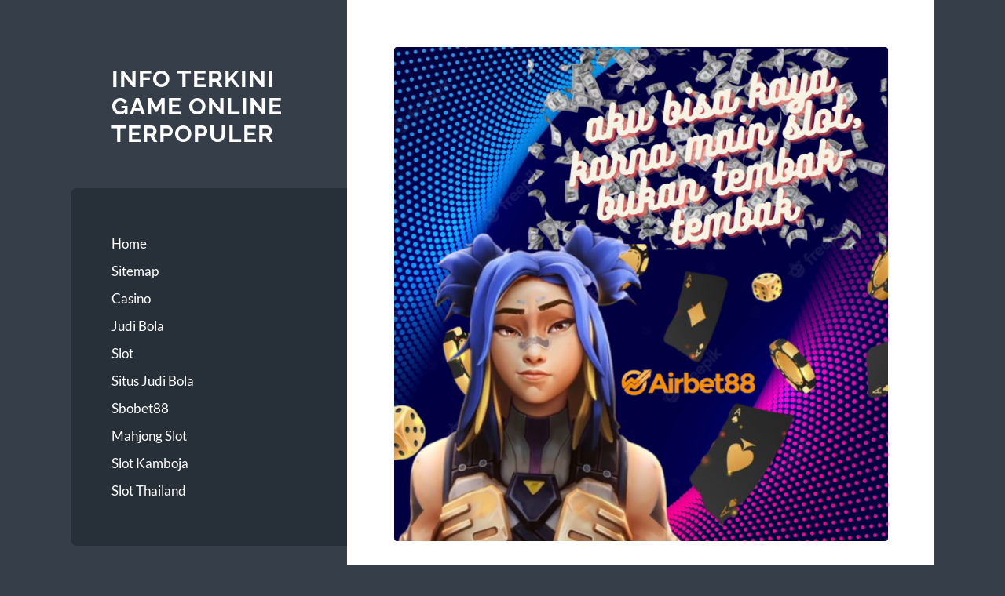

--- FILE ---
content_type: text/html; charset=UTF-8
request_url: https://www.lp-tohthailand.com/situs-slot-bet-murah-dan-gacor-western-gold-2-provider-pg-soft-terpercaya/
body_size: 12356
content:
<!DOCTYPE html>

<html lang="en-US">

	<head>

		<meta charset="UTF-8">
		<meta name="viewport" content="width=device-width, initial-scale=1.0" >

		<link rel="profile" href="https://gmpg.org/xfn/11">

		<title>Situs Slot Bet Murah dan Gacor Western Gold 2 Provider Pg Soft Terpercaya &#8211; Info Terkini Game Online Terpopuler</title>
<meta name='robots' content='max-image-preview:large' />
<link rel="alternate" type="application/rss+xml" title="Info Terkini Game Online Terpopuler &raquo; Feed" href="https://www.lp-tohthailand.com/feed/" />
<link rel="alternate" type="application/rss+xml" title="Info Terkini Game Online Terpopuler &raquo; Comments Feed" href="https://www.lp-tohthailand.com/comments/feed/" />
<link rel="alternate" type="application/rss+xml" title="Info Terkini Game Online Terpopuler &raquo; Situs Slot Bet Murah dan Gacor Western Gold 2 Provider Pg Soft Terpercaya Comments Feed" href="https://www.lp-tohthailand.com/situs-slot-bet-murah-dan-gacor-western-gold-2-provider-pg-soft-terpercaya/feed/" />
<link rel="alternate" title="oEmbed (JSON)" type="application/json+oembed" href="https://www.lp-tohthailand.com/wp-json/oembed/1.0/embed?url=https%3A%2F%2Fwww.lp-tohthailand.com%2Fsitus-slot-bet-murah-dan-gacor-western-gold-2-provider-pg-soft-terpercaya%2F" />
<link rel="alternate" title="oEmbed (XML)" type="text/xml+oembed" href="https://www.lp-tohthailand.com/wp-json/oembed/1.0/embed?url=https%3A%2F%2Fwww.lp-tohthailand.com%2Fsitus-slot-bet-murah-dan-gacor-western-gold-2-provider-pg-soft-terpercaya%2F&#038;format=xml" />
<style id='wp-img-auto-sizes-contain-inline-css' type='text/css'>
img:is([sizes=auto i],[sizes^="auto," i]){contain-intrinsic-size:3000px 1500px}
/*# sourceURL=wp-img-auto-sizes-contain-inline-css */
</style>
<style id='wp-emoji-styles-inline-css' type='text/css'>

	img.wp-smiley, img.emoji {
		display: inline !important;
		border: none !important;
		box-shadow: none !important;
		height: 1em !important;
		width: 1em !important;
		margin: 0 0.07em !important;
		vertical-align: -0.1em !important;
		background: none !important;
		padding: 0 !important;
	}
/*# sourceURL=wp-emoji-styles-inline-css */
</style>
<style id='wp-block-library-inline-css' type='text/css'>
:root{--wp-block-synced-color:#7a00df;--wp-block-synced-color--rgb:122,0,223;--wp-bound-block-color:var(--wp-block-synced-color);--wp-editor-canvas-background:#ddd;--wp-admin-theme-color:#007cba;--wp-admin-theme-color--rgb:0,124,186;--wp-admin-theme-color-darker-10:#006ba1;--wp-admin-theme-color-darker-10--rgb:0,107,160.5;--wp-admin-theme-color-darker-20:#005a87;--wp-admin-theme-color-darker-20--rgb:0,90,135;--wp-admin-border-width-focus:2px}@media (min-resolution:192dpi){:root{--wp-admin-border-width-focus:1.5px}}.wp-element-button{cursor:pointer}:root .has-very-light-gray-background-color{background-color:#eee}:root .has-very-dark-gray-background-color{background-color:#313131}:root .has-very-light-gray-color{color:#eee}:root .has-very-dark-gray-color{color:#313131}:root .has-vivid-green-cyan-to-vivid-cyan-blue-gradient-background{background:linear-gradient(135deg,#00d084,#0693e3)}:root .has-purple-crush-gradient-background{background:linear-gradient(135deg,#34e2e4,#4721fb 50%,#ab1dfe)}:root .has-hazy-dawn-gradient-background{background:linear-gradient(135deg,#faaca8,#dad0ec)}:root .has-subdued-olive-gradient-background{background:linear-gradient(135deg,#fafae1,#67a671)}:root .has-atomic-cream-gradient-background{background:linear-gradient(135deg,#fdd79a,#004a59)}:root .has-nightshade-gradient-background{background:linear-gradient(135deg,#330968,#31cdcf)}:root .has-midnight-gradient-background{background:linear-gradient(135deg,#020381,#2874fc)}:root{--wp--preset--font-size--normal:16px;--wp--preset--font-size--huge:42px}.has-regular-font-size{font-size:1em}.has-larger-font-size{font-size:2.625em}.has-normal-font-size{font-size:var(--wp--preset--font-size--normal)}.has-huge-font-size{font-size:var(--wp--preset--font-size--huge)}.has-text-align-center{text-align:center}.has-text-align-left{text-align:left}.has-text-align-right{text-align:right}.has-fit-text{white-space:nowrap!important}#end-resizable-editor-section{display:none}.aligncenter{clear:both}.items-justified-left{justify-content:flex-start}.items-justified-center{justify-content:center}.items-justified-right{justify-content:flex-end}.items-justified-space-between{justify-content:space-between}.screen-reader-text{border:0;clip-path:inset(50%);height:1px;margin:-1px;overflow:hidden;padding:0;position:absolute;width:1px;word-wrap:normal!important}.screen-reader-text:focus{background-color:#ddd;clip-path:none;color:#444;display:block;font-size:1em;height:auto;left:5px;line-height:normal;padding:15px 23px 14px;text-decoration:none;top:5px;width:auto;z-index:100000}html :where(.has-border-color){border-style:solid}html :where([style*=border-top-color]){border-top-style:solid}html :where([style*=border-right-color]){border-right-style:solid}html :where([style*=border-bottom-color]){border-bottom-style:solid}html :where([style*=border-left-color]){border-left-style:solid}html :where([style*=border-width]){border-style:solid}html :where([style*=border-top-width]){border-top-style:solid}html :where([style*=border-right-width]){border-right-style:solid}html :where([style*=border-bottom-width]){border-bottom-style:solid}html :where([style*=border-left-width]){border-left-style:solid}html :where(img[class*=wp-image-]){height:auto;max-width:100%}:where(figure){margin:0 0 1em}html :where(.is-position-sticky){--wp-admin--admin-bar--position-offset:var(--wp-admin--admin-bar--height,0px)}@media screen and (max-width:600px){html :where(.is-position-sticky){--wp-admin--admin-bar--position-offset:0px}}

/*# sourceURL=wp-block-library-inline-css */
</style><style id='wp-block-archives-inline-css' type='text/css'>
.wp-block-archives{box-sizing:border-box}.wp-block-archives-dropdown label{display:block}
/*# sourceURL=https://www.lp-tohthailand.com/wp-includes/blocks/archives/style.min.css */
</style>
<style id='wp-block-categories-inline-css' type='text/css'>
.wp-block-categories{box-sizing:border-box}.wp-block-categories.alignleft{margin-right:2em}.wp-block-categories.alignright{margin-left:2em}.wp-block-categories.wp-block-categories-dropdown.aligncenter{text-align:center}.wp-block-categories .wp-block-categories__label{display:block;width:100%}
/*# sourceURL=https://www.lp-tohthailand.com/wp-includes/blocks/categories/style.min.css */
</style>
<style id='wp-block-heading-inline-css' type='text/css'>
h1:where(.wp-block-heading).has-background,h2:where(.wp-block-heading).has-background,h3:where(.wp-block-heading).has-background,h4:where(.wp-block-heading).has-background,h5:where(.wp-block-heading).has-background,h6:where(.wp-block-heading).has-background{padding:1.25em 2.375em}h1.has-text-align-left[style*=writing-mode]:where([style*=vertical-lr]),h1.has-text-align-right[style*=writing-mode]:where([style*=vertical-rl]),h2.has-text-align-left[style*=writing-mode]:where([style*=vertical-lr]),h2.has-text-align-right[style*=writing-mode]:where([style*=vertical-rl]),h3.has-text-align-left[style*=writing-mode]:where([style*=vertical-lr]),h3.has-text-align-right[style*=writing-mode]:where([style*=vertical-rl]),h4.has-text-align-left[style*=writing-mode]:where([style*=vertical-lr]),h4.has-text-align-right[style*=writing-mode]:where([style*=vertical-rl]),h5.has-text-align-left[style*=writing-mode]:where([style*=vertical-lr]),h5.has-text-align-right[style*=writing-mode]:where([style*=vertical-rl]),h6.has-text-align-left[style*=writing-mode]:where([style*=vertical-lr]),h6.has-text-align-right[style*=writing-mode]:where([style*=vertical-rl]){rotate:180deg}
/*# sourceURL=https://www.lp-tohthailand.com/wp-includes/blocks/heading/style.min.css */
</style>
<style id='wp-block-latest-comments-inline-css' type='text/css'>
ol.wp-block-latest-comments{box-sizing:border-box;margin-left:0}:where(.wp-block-latest-comments:not([style*=line-height] .wp-block-latest-comments__comment)){line-height:1.1}:where(.wp-block-latest-comments:not([style*=line-height] .wp-block-latest-comments__comment-excerpt p)){line-height:1.8}.has-dates :where(.wp-block-latest-comments:not([style*=line-height])),.has-excerpts :where(.wp-block-latest-comments:not([style*=line-height])){line-height:1.5}.wp-block-latest-comments .wp-block-latest-comments{padding-left:0}.wp-block-latest-comments__comment{list-style:none;margin-bottom:1em}.has-avatars .wp-block-latest-comments__comment{list-style:none;min-height:2.25em}.has-avatars .wp-block-latest-comments__comment .wp-block-latest-comments__comment-excerpt,.has-avatars .wp-block-latest-comments__comment .wp-block-latest-comments__comment-meta{margin-left:3.25em}.wp-block-latest-comments__comment-excerpt p{font-size:.875em;margin:.36em 0 1.4em}.wp-block-latest-comments__comment-date{display:block;font-size:.75em}.wp-block-latest-comments .avatar,.wp-block-latest-comments__comment-avatar{border-radius:1.5em;display:block;float:left;height:2.5em;margin-right:.75em;width:2.5em}.wp-block-latest-comments[class*=-font-size] a,.wp-block-latest-comments[style*=font-size] a{font-size:inherit}
/*# sourceURL=https://www.lp-tohthailand.com/wp-includes/blocks/latest-comments/style.min.css */
</style>
<style id='wp-block-latest-posts-inline-css' type='text/css'>
.wp-block-latest-posts{box-sizing:border-box}.wp-block-latest-posts.alignleft{margin-right:2em}.wp-block-latest-posts.alignright{margin-left:2em}.wp-block-latest-posts.wp-block-latest-posts__list{list-style:none}.wp-block-latest-posts.wp-block-latest-posts__list li{clear:both;overflow-wrap:break-word}.wp-block-latest-posts.is-grid{display:flex;flex-wrap:wrap}.wp-block-latest-posts.is-grid li{margin:0 1.25em 1.25em 0;width:100%}@media (min-width:600px){.wp-block-latest-posts.columns-2 li{width:calc(50% - .625em)}.wp-block-latest-posts.columns-2 li:nth-child(2n){margin-right:0}.wp-block-latest-posts.columns-3 li{width:calc(33.33333% - .83333em)}.wp-block-latest-posts.columns-3 li:nth-child(3n){margin-right:0}.wp-block-latest-posts.columns-4 li{width:calc(25% - .9375em)}.wp-block-latest-posts.columns-4 li:nth-child(4n){margin-right:0}.wp-block-latest-posts.columns-5 li{width:calc(20% - 1em)}.wp-block-latest-posts.columns-5 li:nth-child(5n){margin-right:0}.wp-block-latest-posts.columns-6 li{width:calc(16.66667% - 1.04167em)}.wp-block-latest-posts.columns-6 li:nth-child(6n){margin-right:0}}:root :where(.wp-block-latest-posts.is-grid){padding:0}:root :where(.wp-block-latest-posts.wp-block-latest-posts__list){padding-left:0}.wp-block-latest-posts__post-author,.wp-block-latest-posts__post-date{display:block;font-size:.8125em}.wp-block-latest-posts__post-excerpt,.wp-block-latest-posts__post-full-content{margin-bottom:1em;margin-top:.5em}.wp-block-latest-posts__featured-image a{display:inline-block}.wp-block-latest-posts__featured-image img{height:auto;max-width:100%;width:auto}.wp-block-latest-posts__featured-image.alignleft{float:left;margin-right:1em}.wp-block-latest-posts__featured-image.alignright{float:right;margin-left:1em}.wp-block-latest-posts__featured-image.aligncenter{margin-bottom:1em;text-align:center}
/*# sourceURL=https://www.lp-tohthailand.com/wp-includes/blocks/latest-posts/style.min.css */
</style>
<style id='wp-block-search-inline-css' type='text/css'>
.wp-block-search__button{margin-left:10px;word-break:normal}.wp-block-search__button.has-icon{line-height:0}.wp-block-search__button svg{height:1.25em;min-height:24px;min-width:24px;width:1.25em;fill:currentColor;vertical-align:text-bottom}:where(.wp-block-search__button){border:1px solid #ccc;padding:6px 10px}.wp-block-search__inside-wrapper{display:flex;flex:auto;flex-wrap:nowrap;max-width:100%}.wp-block-search__label{width:100%}.wp-block-search.wp-block-search__button-only .wp-block-search__button{box-sizing:border-box;display:flex;flex-shrink:0;justify-content:center;margin-left:0;max-width:100%}.wp-block-search.wp-block-search__button-only .wp-block-search__inside-wrapper{min-width:0!important;transition-property:width}.wp-block-search.wp-block-search__button-only .wp-block-search__input{flex-basis:100%;transition-duration:.3s}.wp-block-search.wp-block-search__button-only.wp-block-search__searchfield-hidden,.wp-block-search.wp-block-search__button-only.wp-block-search__searchfield-hidden .wp-block-search__inside-wrapper{overflow:hidden}.wp-block-search.wp-block-search__button-only.wp-block-search__searchfield-hidden .wp-block-search__input{border-left-width:0!important;border-right-width:0!important;flex-basis:0;flex-grow:0;margin:0;min-width:0!important;padding-left:0!important;padding-right:0!important;width:0!important}:where(.wp-block-search__input){appearance:none;border:1px solid #949494;flex-grow:1;font-family:inherit;font-size:inherit;font-style:inherit;font-weight:inherit;letter-spacing:inherit;line-height:inherit;margin-left:0;margin-right:0;min-width:3rem;padding:8px;text-decoration:unset!important;text-transform:inherit}:where(.wp-block-search__button-inside .wp-block-search__inside-wrapper){background-color:#fff;border:1px solid #949494;box-sizing:border-box;padding:4px}:where(.wp-block-search__button-inside .wp-block-search__inside-wrapper) .wp-block-search__input{border:none;border-radius:0;padding:0 4px}:where(.wp-block-search__button-inside .wp-block-search__inside-wrapper) .wp-block-search__input:focus{outline:none}:where(.wp-block-search__button-inside .wp-block-search__inside-wrapper) :where(.wp-block-search__button){padding:4px 8px}.wp-block-search.aligncenter .wp-block-search__inside-wrapper{margin:auto}.wp-block[data-align=right] .wp-block-search.wp-block-search__button-only .wp-block-search__inside-wrapper{float:right}
/*# sourceURL=https://www.lp-tohthailand.com/wp-includes/blocks/search/style.min.css */
</style>
<style id='wp-block-group-inline-css' type='text/css'>
.wp-block-group{box-sizing:border-box}:where(.wp-block-group.wp-block-group-is-layout-constrained){position:relative}
/*# sourceURL=https://www.lp-tohthailand.com/wp-includes/blocks/group/style.min.css */
</style>
<style id='global-styles-inline-css' type='text/css'>
:root{--wp--preset--aspect-ratio--square: 1;--wp--preset--aspect-ratio--4-3: 4/3;--wp--preset--aspect-ratio--3-4: 3/4;--wp--preset--aspect-ratio--3-2: 3/2;--wp--preset--aspect-ratio--2-3: 2/3;--wp--preset--aspect-ratio--16-9: 16/9;--wp--preset--aspect-ratio--9-16: 9/16;--wp--preset--color--black: #272F38;--wp--preset--color--cyan-bluish-gray: #abb8c3;--wp--preset--color--white: #fff;--wp--preset--color--pale-pink: #f78da7;--wp--preset--color--vivid-red: #cf2e2e;--wp--preset--color--luminous-vivid-orange: #ff6900;--wp--preset--color--luminous-vivid-amber: #fcb900;--wp--preset--color--light-green-cyan: #7bdcb5;--wp--preset--color--vivid-green-cyan: #00d084;--wp--preset--color--pale-cyan-blue: #8ed1fc;--wp--preset--color--vivid-cyan-blue: #0693e3;--wp--preset--color--vivid-purple: #9b51e0;--wp--preset--color--accent: #FF706C;--wp--preset--color--dark-gray: #444;--wp--preset--color--medium-gray: #666;--wp--preset--color--light-gray: #888;--wp--preset--gradient--vivid-cyan-blue-to-vivid-purple: linear-gradient(135deg,rgb(6,147,227) 0%,rgb(155,81,224) 100%);--wp--preset--gradient--light-green-cyan-to-vivid-green-cyan: linear-gradient(135deg,rgb(122,220,180) 0%,rgb(0,208,130) 100%);--wp--preset--gradient--luminous-vivid-amber-to-luminous-vivid-orange: linear-gradient(135deg,rgb(252,185,0) 0%,rgb(255,105,0) 100%);--wp--preset--gradient--luminous-vivid-orange-to-vivid-red: linear-gradient(135deg,rgb(255,105,0) 0%,rgb(207,46,46) 100%);--wp--preset--gradient--very-light-gray-to-cyan-bluish-gray: linear-gradient(135deg,rgb(238,238,238) 0%,rgb(169,184,195) 100%);--wp--preset--gradient--cool-to-warm-spectrum: linear-gradient(135deg,rgb(74,234,220) 0%,rgb(151,120,209) 20%,rgb(207,42,186) 40%,rgb(238,44,130) 60%,rgb(251,105,98) 80%,rgb(254,248,76) 100%);--wp--preset--gradient--blush-light-purple: linear-gradient(135deg,rgb(255,206,236) 0%,rgb(152,150,240) 100%);--wp--preset--gradient--blush-bordeaux: linear-gradient(135deg,rgb(254,205,165) 0%,rgb(254,45,45) 50%,rgb(107,0,62) 100%);--wp--preset--gradient--luminous-dusk: linear-gradient(135deg,rgb(255,203,112) 0%,rgb(199,81,192) 50%,rgb(65,88,208) 100%);--wp--preset--gradient--pale-ocean: linear-gradient(135deg,rgb(255,245,203) 0%,rgb(182,227,212) 50%,rgb(51,167,181) 100%);--wp--preset--gradient--electric-grass: linear-gradient(135deg,rgb(202,248,128) 0%,rgb(113,206,126) 100%);--wp--preset--gradient--midnight: linear-gradient(135deg,rgb(2,3,129) 0%,rgb(40,116,252) 100%);--wp--preset--font-size--small: 16px;--wp--preset--font-size--medium: 20px;--wp--preset--font-size--large: 24px;--wp--preset--font-size--x-large: 42px;--wp--preset--font-size--regular: 18px;--wp--preset--font-size--larger: 32px;--wp--preset--spacing--20: 0.44rem;--wp--preset--spacing--30: 0.67rem;--wp--preset--spacing--40: 1rem;--wp--preset--spacing--50: 1.5rem;--wp--preset--spacing--60: 2.25rem;--wp--preset--spacing--70: 3.38rem;--wp--preset--spacing--80: 5.06rem;--wp--preset--shadow--natural: 6px 6px 9px rgba(0, 0, 0, 0.2);--wp--preset--shadow--deep: 12px 12px 50px rgba(0, 0, 0, 0.4);--wp--preset--shadow--sharp: 6px 6px 0px rgba(0, 0, 0, 0.2);--wp--preset--shadow--outlined: 6px 6px 0px -3px rgb(255, 255, 255), 6px 6px rgb(0, 0, 0);--wp--preset--shadow--crisp: 6px 6px 0px rgb(0, 0, 0);}:where(.is-layout-flex){gap: 0.5em;}:where(.is-layout-grid){gap: 0.5em;}body .is-layout-flex{display: flex;}.is-layout-flex{flex-wrap: wrap;align-items: center;}.is-layout-flex > :is(*, div){margin: 0;}body .is-layout-grid{display: grid;}.is-layout-grid > :is(*, div){margin: 0;}:where(.wp-block-columns.is-layout-flex){gap: 2em;}:where(.wp-block-columns.is-layout-grid){gap: 2em;}:where(.wp-block-post-template.is-layout-flex){gap: 1.25em;}:where(.wp-block-post-template.is-layout-grid){gap: 1.25em;}.has-black-color{color: var(--wp--preset--color--black) !important;}.has-cyan-bluish-gray-color{color: var(--wp--preset--color--cyan-bluish-gray) !important;}.has-white-color{color: var(--wp--preset--color--white) !important;}.has-pale-pink-color{color: var(--wp--preset--color--pale-pink) !important;}.has-vivid-red-color{color: var(--wp--preset--color--vivid-red) !important;}.has-luminous-vivid-orange-color{color: var(--wp--preset--color--luminous-vivid-orange) !important;}.has-luminous-vivid-amber-color{color: var(--wp--preset--color--luminous-vivid-amber) !important;}.has-light-green-cyan-color{color: var(--wp--preset--color--light-green-cyan) !important;}.has-vivid-green-cyan-color{color: var(--wp--preset--color--vivid-green-cyan) !important;}.has-pale-cyan-blue-color{color: var(--wp--preset--color--pale-cyan-blue) !important;}.has-vivid-cyan-blue-color{color: var(--wp--preset--color--vivid-cyan-blue) !important;}.has-vivid-purple-color{color: var(--wp--preset--color--vivid-purple) !important;}.has-black-background-color{background-color: var(--wp--preset--color--black) !important;}.has-cyan-bluish-gray-background-color{background-color: var(--wp--preset--color--cyan-bluish-gray) !important;}.has-white-background-color{background-color: var(--wp--preset--color--white) !important;}.has-pale-pink-background-color{background-color: var(--wp--preset--color--pale-pink) !important;}.has-vivid-red-background-color{background-color: var(--wp--preset--color--vivid-red) !important;}.has-luminous-vivid-orange-background-color{background-color: var(--wp--preset--color--luminous-vivid-orange) !important;}.has-luminous-vivid-amber-background-color{background-color: var(--wp--preset--color--luminous-vivid-amber) !important;}.has-light-green-cyan-background-color{background-color: var(--wp--preset--color--light-green-cyan) !important;}.has-vivid-green-cyan-background-color{background-color: var(--wp--preset--color--vivid-green-cyan) !important;}.has-pale-cyan-blue-background-color{background-color: var(--wp--preset--color--pale-cyan-blue) !important;}.has-vivid-cyan-blue-background-color{background-color: var(--wp--preset--color--vivid-cyan-blue) !important;}.has-vivid-purple-background-color{background-color: var(--wp--preset--color--vivid-purple) !important;}.has-black-border-color{border-color: var(--wp--preset--color--black) !important;}.has-cyan-bluish-gray-border-color{border-color: var(--wp--preset--color--cyan-bluish-gray) !important;}.has-white-border-color{border-color: var(--wp--preset--color--white) !important;}.has-pale-pink-border-color{border-color: var(--wp--preset--color--pale-pink) !important;}.has-vivid-red-border-color{border-color: var(--wp--preset--color--vivid-red) !important;}.has-luminous-vivid-orange-border-color{border-color: var(--wp--preset--color--luminous-vivid-orange) !important;}.has-luminous-vivid-amber-border-color{border-color: var(--wp--preset--color--luminous-vivid-amber) !important;}.has-light-green-cyan-border-color{border-color: var(--wp--preset--color--light-green-cyan) !important;}.has-vivid-green-cyan-border-color{border-color: var(--wp--preset--color--vivid-green-cyan) !important;}.has-pale-cyan-blue-border-color{border-color: var(--wp--preset--color--pale-cyan-blue) !important;}.has-vivid-cyan-blue-border-color{border-color: var(--wp--preset--color--vivid-cyan-blue) !important;}.has-vivid-purple-border-color{border-color: var(--wp--preset--color--vivid-purple) !important;}.has-vivid-cyan-blue-to-vivid-purple-gradient-background{background: var(--wp--preset--gradient--vivid-cyan-blue-to-vivid-purple) !important;}.has-light-green-cyan-to-vivid-green-cyan-gradient-background{background: var(--wp--preset--gradient--light-green-cyan-to-vivid-green-cyan) !important;}.has-luminous-vivid-amber-to-luminous-vivid-orange-gradient-background{background: var(--wp--preset--gradient--luminous-vivid-amber-to-luminous-vivid-orange) !important;}.has-luminous-vivid-orange-to-vivid-red-gradient-background{background: var(--wp--preset--gradient--luminous-vivid-orange-to-vivid-red) !important;}.has-very-light-gray-to-cyan-bluish-gray-gradient-background{background: var(--wp--preset--gradient--very-light-gray-to-cyan-bluish-gray) !important;}.has-cool-to-warm-spectrum-gradient-background{background: var(--wp--preset--gradient--cool-to-warm-spectrum) !important;}.has-blush-light-purple-gradient-background{background: var(--wp--preset--gradient--blush-light-purple) !important;}.has-blush-bordeaux-gradient-background{background: var(--wp--preset--gradient--blush-bordeaux) !important;}.has-luminous-dusk-gradient-background{background: var(--wp--preset--gradient--luminous-dusk) !important;}.has-pale-ocean-gradient-background{background: var(--wp--preset--gradient--pale-ocean) !important;}.has-electric-grass-gradient-background{background: var(--wp--preset--gradient--electric-grass) !important;}.has-midnight-gradient-background{background: var(--wp--preset--gradient--midnight) !important;}.has-small-font-size{font-size: var(--wp--preset--font-size--small) !important;}.has-medium-font-size{font-size: var(--wp--preset--font-size--medium) !important;}.has-large-font-size{font-size: var(--wp--preset--font-size--large) !important;}.has-x-large-font-size{font-size: var(--wp--preset--font-size--x-large) !important;}
/*# sourceURL=global-styles-inline-css */
</style>

<style id='classic-theme-styles-inline-css' type='text/css'>
/*! This file is auto-generated */
.wp-block-button__link{color:#fff;background-color:#32373c;border-radius:9999px;box-shadow:none;text-decoration:none;padding:calc(.667em + 2px) calc(1.333em + 2px);font-size:1.125em}.wp-block-file__button{background:#32373c;color:#fff;text-decoration:none}
/*# sourceURL=/wp-includes/css/classic-themes.min.css */
</style>
<link rel='stylesheet' id='wilson_fonts-css' href='https://www.lp-tohthailand.com/wp-content/themes/wilson/assets/css/fonts.css?ver=6.9' type='text/css' media='all' />
<link rel='stylesheet' id='wilson_style-css' href='https://www.lp-tohthailand.com/wp-content/themes/wilson/style.css?ver=2.1.3' type='text/css' media='all' />
<script type="text/javascript" src="https://www.lp-tohthailand.com/wp-includes/js/jquery/jquery.min.js?ver=3.7.1" id="jquery-core-js"></script>
<script type="text/javascript" src="https://www.lp-tohthailand.com/wp-includes/js/jquery/jquery-migrate.min.js?ver=3.4.1" id="jquery-migrate-js"></script>
<script type="text/javascript" src="https://www.lp-tohthailand.com/wp-content/themes/wilson/assets/js/global.js?ver=2.1.3" id="wilson_global-js"></script>
<link rel="https://api.w.org/" href="https://www.lp-tohthailand.com/wp-json/" /><link rel="alternate" title="JSON" type="application/json" href="https://www.lp-tohthailand.com/wp-json/wp/v2/posts/316" /><link rel="EditURI" type="application/rsd+xml" title="RSD" href="https://www.lp-tohthailand.com/xmlrpc.php?rsd" />
<meta name="generator" content="WordPress 6.9" />
<link rel="canonical" href="https://www.lp-tohthailand.com/situs-slot-bet-murah-dan-gacor-western-gold-2-provider-pg-soft-terpercaya/" />
<link rel='shortlink' href='https://www.lp-tohthailand.com/?p=316' />

	</head>
	
	<body class="wp-singular post-template-default single single-post postid-316 single-format-standard wp-theme-wilson">

		
		<a class="skip-link button" href="#site-content">Skip to the content</a>
	
		<div class="wrapper">
	
			<header class="sidebar" id="site-header">
							
				<div class="blog-header">

									
						<div class="blog-info">
						
															<div class="blog-title">
									<a href="https://www.lp-tohthailand.com" rel="home">Info Terkini Game Online Terpopuler</a>
								</div>
														
													
						</div><!-- .blog-info -->
						
					
				</div><!-- .blog-header -->
				
				<div class="nav-toggle toggle">
				
					<p>
						<span class="show">Show menu</span>
						<span class="hide">Hide menu</span>
					</p>
				
					<div class="bars">
							
						<div class="bar"></div>
						<div class="bar"></div>
						<div class="bar"></div>
						
						<div class="clear"></div>
						
					</div><!-- .bars -->
				
				</div><!-- .nav-toggle -->
				
				<div class="blog-menu">
			
					<ul class="navigation">
					
						<li id="menu-item-7" class="menu-item menu-item-type-custom menu-item-object-custom menu-item-home menu-item-7"><a href="https://www.lp-tohthailand.com/">Home</a></li>
<li id="menu-item-9" class="menu-item menu-item-type-custom menu-item-object-custom menu-item-9"><a href="/sitemap_index.xml">Sitemap</a></li>
<li id="menu-item-10" class="menu-item menu-item-type-taxonomy menu-item-object-category menu-item-10"><a href="https://www.lp-tohthailand.com/category/casino/">Casino</a></li>
<li id="menu-item-11" class="menu-item menu-item-type-taxonomy menu-item-object-category menu-item-11"><a href="https://www.lp-tohthailand.com/category/judi-bola/">Judi Bola</a></li>
<li id="menu-item-12" class="menu-item menu-item-type-taxonomy menu-item-object-category menu-item-12"><a href="https://www.lp-tohthailand.com/category/slot/">Slot</a></li>
<li id="menu-item-445" class="menu-item menu-item-type-custom menu-item-object-custom menu-item-445"><a href="https://aryanakarawacitangerang.com/">Situs Judi Bola</a></li>
<li id="menu-item-446" class="menu-item menu-item-type-custom menu-item-object-custom menu-item-446"><a href="https://themasterstouchmassage.com/">Sbobet88</a></li>
<li id="menu-item-490" class="menu-item menu-item-type-custom menu-item-object-custom menu-item-490"><a href="https://www.sorsiemorsirestaurant.com/">Mahjong Slot</a></li>
<li id="menu-item-491" class="menu-item menu-item-type-custom menu-item-object-custom menu-item-491"><a href="https://www.yangda-restaurant.com/">Slot Kamboja</a></li>
<li id="menu-item-492" class="menu-item menu-item-type-custom menu-item-object-custom menu-item-492"><a href="https://cedarpointresort.net/">Slot Thailand</a></li>
												
					</ul><!-- .navigation -->
				</div><!-- .blog-menu -->
				
				<div class="mobile-menu">
						 
					<ul class="navigation">
					
						<li class="menu-item menu-item-type-custom menu-item-object-custom menu-item-home menu-item-7"><a href="https://www.lp-tohthailand.com/">Home</a></li>
<li class="menu-item menu-item-type-custom menu-item-object-custom menu-item-9"><a href="/sitemap_index.xml">Sitemap</a></li>
<li class="menu-item menu-item-type-taxonomy menu-item-object-category menu-item-10"><a href="https://www.lp-tohthailand.com/category/casino/">Casino</a></li>
<li class="menu-item menu-item-type-taxonomy menu-item-object-category menu-item-11"><a href="https://www.lp-tohthailand.com/category/judi-bola/">Judi Bola</a></li>
<li class="menu-item menu-item-type-taxonomy menu-item-object-category menu-item-12"><a href="https://www.lp-tohthailand.com/category/slot/">Slot</a></li>
<li class="menu-item menu-item-type-custom menu-item-object-custom menu-item-445"><a href="https://aryanakarawacitangerang.com/">Situs Judi Bola</a></li>
<li class="menu-item menu-item-type-custom menu-item-object-custom menu-item-446"><a href="https://themasterstouchmassage.com/">Sbobet88</a></li>
<li class="menu-item menu-item-type-custom menu-item-object-custom menu-item-490"><a href="https://www.sorsiemorsirestaurant.com/">Mahjong Slot</a></li>
<li class="menu-item menu-item-type-custom menu-item-object-custom menu-item-491"><a href="https://www.yangda-restaurant.com/">Slot Kamboja</a></li>
<li class="menu-item menu-item-type-custom menu-item-object-custom menu-item-492"><a href="https://cedarpointresort.net/">Slot Thailand</a></li>
						
					</ul>
					 
				</div><!-- .mobile-menu -->
				
				
					<div class="widgets" role="complementary">
					
						<div id="block-2" class="widget widget_block widget_search"><div class="widget-content"><form role="search" method="get" action="https://www.lp-tohthailand.com/" class="wp-block-search__button-outside wp-block-search__text-button wp-block-search"    ><label class="wp-block-search__label" for="wp-block-search__input-1" >Search</label><div class="wp-block-search__inside-wrapper" ><input class="wp-block-search__input" id="wp-block-search__input-1" placeholder="" value="" type="search" name="s" required /><button aria-label="Search" class="wp-block-search__button wp-element-button" type="submit" >Search</button></div></form></div></div><div id="block-3" class="widget widget_block"><div class="widget-content">
<div class="wp-block-group"><div class="wp-block-group__inner-container is-layout-flow wp-block-group-is-layout-flow">
<h2 class="wp-block-heading">Recent Posts</h2>


<ul class="wp-block-latest-posts__list wp-block-latest-posts"><li><a class="wp-block-latest-posts__post-title" href="https://www.lp-tohthailand.com/bermain-dengan-nyaman-dan-aman-di-situs-slot-olympus-1000-profesional/">Bermain dengan Nyaman dan Aman di Situs Slot Olympus 1000 Profesional</a></li>
<li><a class="wp-block-latest-posts__post-title" href="https://www.lp-tohthailand.com/panduan-professionals-bermain-di-olympus1000/">Panduan Professionals Bermain di Olympus1000</a></li>
<li><a class="wp-block-latest-posts__post-title" href="https://www.lp-tohthailand.com/neymar88-situs-slot-resmi-dengan-bonus-new-member-100-di-awal-to-kecil/">NEYMAR88: Situs Slot Resmi dengan Bonus New Member 100% di Awal TO Kecil</a></li>
<li><a class="wp-block-latest-posts__post-title" href="https://www.lp-tohthailand.com/sbobet-solusi-terbaik-bagi-pencinta-judi-bola-di-indonesia/">SBOBET: Solusi Terbaik bagi Pencinta Judi Bola di Indonesia</a></li>
<li><a class="wp-block-latest-posts__post-title" href="https://www.lp-tohthailand.com/situs-thailand-resmi-2025-tempat-berjudi-terpercaya-dengan-kemenangan-mudah/">Situs Thailand Resmi 2025: Tempat Berjudi Terpercaya dengan Kemenangan Mudah</a></li>
</ul></div></div>
</div></div><div id="block-4" class="widget widget_block"><div class="widget-content">
<div class="wp-block-group"><div class="wp-block-group__inner-container is-layout-flow wp-block-group-is-layout-flow">
<h2 class="wp-block-heading">Recent Comments</h2>


<div class="no-comments wp-block-latest-comments">No comments to show.</div></div></div>
</div></div><div id="block-5" class="widget widget_block"><div class="widget-content">
<div class="wp-block-group"><div class="wp-block-group__inner-container is-layout-flow wp-block-group-is-layout-flow">
<h2 class="wp-block-heading">Archives</h2>


<ul class="wp-block-archives-list wp-block-archives">	<li><a href='https://www.lp-tohthailand.com/2025/12/'>December 2025</a></li>
	<li><a href='https://www.lp-tohthailand.com/2025/11/'>November 2025</a></li>
	<li><a href='https://www.lp-tohthailand.com/2025/10/'>October 2025</a></li>
	<li><a href='https://www.lp-tohthailand.com/2025/09/'>September 2025</a></li>
	<li><a href='https://www.lp-tohthailand.com/2025/08/'>August 2025</a></li>
	<li><a href='https://www.lp-tohthailand.com/2025/07/'>July 2025</a></li>
	<li><a href='https://www.lp-tohthailand.com/2025/06/'>June 2025</a></li>
	<li><a href='https://www.lp-tohthailand.com/2025/05/'>May 2025</a></li>
	<li><a href='https://www.lp-tohthailand.com/2025/04/'>April 2025</a></li>
	<li><a href='https://www.lp-tohthailand.com/2025/03/'>March 2025</a></li>
	<li><a href='https://www.lp-tohthailand.com/2025/02/'>February 2025</a></li>
	<li><a href='https://www.lp-tohthailand.com/2024/12/'>December 2024</a></li>
	<li><a href='https://www.lp-tohthailand.com/2024/11/'>November 2024</a></li>
	<li><a href='https://www.lp-tohthailand.com/2024/10/'>October 2024</a></li>
	<li><a href='https://www.lp-tohthailand.com/2024/09/'>September 2024</a></li>
	<li><a href='https://www.lp-tohthailand.com/2024/08/'>August 2024</a></li>
	<li><a href='https://www.lp-tohthailand.com/2024/07/'>July 2024</a></li>
	<li><a href='https://www.lp-tohthailand.com/2024/06/'>June 2024</a></li>
	<li><a href='https://www.lp-tohthailand.com/2024/05/'>May 2024</a></li>
	<li><a href='https://www.lp-tohthailand.com/2024/04/'>April 2024</a></li>
	<li><a href='https://www.lp-tohthailand.com/2024/03/'>March 2024</a></li>
	<li><a href='https://www.lp-tohthailand.com/2024/01/'>January 2024</a></li>
	<li><a href='https://www.lp-tohthailand.com/2023/12/'>December 2023</a></li>
	<li><a href='https://www.lp-tohthailand.com/2023/11/'>November 2023</a></li>
	<li><a href='https://www.lp-tohthailand.com/2023/10/'>October 2023</a></li>
</ul></div></div>
</div></div><div id="block-7" class="widget widget_block"><div class="widget-content"><p><a href="https://themoviesgalaxy.com/">mahjong ways</a></p>
<p><a href="https://www.videocentermedia.com/">joker123</a></p>
<p><a href="https://www.cherrytreespanyc.com/">spaceman</a></p>
<p><a href="https://imigrasibengkulu.com/">bonus new member 100</a></p>
<p><a href="https://balloonatics.info/">slot gacor 777</a></p>
<p><a href="https://forbruksbank.com/">olympus slot</a></p>
<p><a href="https://thefiregrill.com/">slot gacor</a></p>
<p><a href="https://www.jerryspizzachillicothe.com/">depo 25 bonus 25</a></p>
<p><a href="https://www.hotelbungallo.com/">slot toto</a></p>
<p><a href="https://blackrockcandyband.com/">slot toto 4d</a></p>
<p><a href="https://www.smokedbitesnj.com/">slot88</a></p>
<p><a href="https://buddyspizzamn.com/">situs slot gacor</a></p>
<p><a href="https://zoehairstudio.com/">pragmatic slot</a></p>
<p><a href="https://spotonsportsbar.com/">slot deposit qris</a></p>
<p><a href="https://lagunabeachmenus.com/">Bonus new member TO kecil</a></p>
<p><a href="https://stanley-drinkware.com/">slot</a></p>
<p><a href="https://www.bestpizzaofnewpaltz.com/">slot dadu</a></p>
<p><a href="https://www.smlakesidedental.com/">sbobet88 terpercaya</a></p>
<p><a href="https://www.pristinedentalhygiene.com/">slot bet kecil</a></p>
<p><a href="https://www.medicalrecallwriter.com/zofran/">bonus new member 100</a></p>
<p><a href="https://www.medicalrecallwriter.com/zofran/">bonus new member 100</a></p>
<p><a href="https://www.foxybodyworkspa.com/">depo 25 bonus 25</a></p></div></div><div id="block-6" class="widget widget_block"><div class="widget-content">
<div class="wp-block-group"><div class="wp-block-group__inner-container is-layout-flow wp-block-group-is-layout-flow">
<h2 class="wp-block-heading">Categories</h2>


<ul class="wp-block-categories-list wp-block-categories">	<li class="cat-item cat-item-1129"><a href="https://www.lp-tohthailand.com/category/agen-slot777/">agen slot777</a>
</li>
	<li class="cat-item cat-item-1148"><a href="https://www.lp-tohthailand.com/category/apk-slot777/">apk slot777</a>
</li>
	<li class="cat-item cat-item-276"><a href="https://www.lp-tohthailand.com/category/bonus-new-member/">Bonus New Member</a>
</li>
	<li class="cat-item cat-item-404"><a href="https://www.lp-tohthailand.com/category/bonus-new-member-100/">bonus new member 100</a>
</li>
	<li class="cat-item cat-item-405"><a href="https://www.lp-tohthailand.com/category/bonus-new-member-100-2/">bonus new member 100%</a>
</li>
	<li class="cat-item cat-item-4"><a href="https://www.lp-tohthailand.com/category/casino/">Casino</a>
</li>
	<li class="cat-item cat-item-1133"><a href="https://www.lp-tohthailand.com/category/daftar-slot777/">daftar slot777</a>
</li>
	<li class="cat-item cat-item-1112"><a href="https://www.lp-tohthailand.com/category/depo-25-bonus-25/">depo 25 bonus 25</a>
</li>
	<li class="cat-item cat-item-407"><a href="https://www.lp-tohthailand.com/category/deposit-via-qris/">deposit via qris</a>
</li>
	<li class="cat-item cat-item-2"><a href="https://www.lp-tohthailand.com/category/judi-bola/">Judi Bola</a>
</li>
	<li class="cat-item cat-item-758"><a href="https://www.lp-tohthailand.com/category/live-casino/">live casino</a>
</li>
	<li class="cat-item cat-item-1143"><a href="https://www.lp-tohthailand.com/category/mahjong/">mahjong</a>
</li>
	<li class="cat-item cat-item-1141"><a href="https://www.lp-tohthailand.com/category/mahjong-slot/">mahjong slot</a>
</li>
	<li class="cat-item cat-item-1144"><a href="https://www.lp-tohthailand.com/category/mahjong-ways/">mahjong ways</a>
</li>
	<li class="cat-item cat-item-1145"><a href="https://www.lp-tohthailand.com/category/mahjong-ways-2/">mahjong ways 2</a>
</li>
	<li class="cat-item cat-item-1077"><a href="https://www.lp-tohthailand.com/category/neymar88/">neymar88</a>
</li>
	<li class="cat-item cat-item-955"><a href="https://www.lp-tohthailand.com/category/olympus1000/">olympus1000</a>
</li>
	<li class="cat-item cat-item-1026"><a href="https://www.lp-tohthailand.com/category/sbobet/">sbobet</a>
</li>
	<li class="cat-item cat-item-1041"><a href="https://www.lp-tohthailand.com/category/sbobet88/">sbobet88</a>
</li>
	<li class="cat-item cat-item-1122"><a href="https://www.lp-tohthailand.com/category/situs-slot-bonus-new-member-100/">situs slot bonus new member 100</a>
</li>
	<li class="cat-item cat-item-3"><a href="https://www.lp-tohthailand.com/category/slot/">Slot</a>
</li>
	<li class="cat-item cat-item-1128"><a href="https://www.lp-tohthailand.com/category/slot-777/">slot 777</a>
</li>
	<li class="cat-item cat-item-1139"><a href="https://www.lp-tohthailand.com/category/slot-bet-kecil/">slot bet kecil</a>
</li>
	<li class="cat-item cat-item-403"><a href="https://www.lp-tohthailand.com/category/slot-bonus/">Slot bonus</a>
</li>
	<li class="cat-item cat-item-1123"><a href="https://www.lp-tohthailand.com/category/slot-bonus-new-member/">slot bonus new member</a>
</li>
	<li class="cat-item cat-item-1140"><a href="https://www.lp-tohthailand.com/category/slot-depo/">slot depo</a>
</li>
	<li class="cat-item cat-item-1115"><a href="https://www.lp-tohthailand.com/category/slot-depo-10k/">slot depo 10k</a>
</li>
	<li class="cat-item cat-item-1116"><a href="https://www.lp-tohthailand.com/category/slot-depo-20k/">slot depo 20k</a>
</li>
	<li class="cat-item cat-item-406"><a href="https://www.lp-tohthailand.com/category/slot-gacor/">slot gacor</a>
</li>
	<li class="cat-item cat-item-1114"><a href="https://www.lp-tohthailand.com/category/slot-gacor-hari-ini/">slot gacor hari ini</a>
</li>
	<li class="cat-item cat-item-1142"><a href="https://www.lp-tohthailand.com/category/slot-mahjong/">slot mahjong</a>
</li>
	<li class="cat-item cat-item-1147"><a href="https://www.lp-tohthailand.com/category/slot-mahjong-ways/">slot mahjong ways</a>
</li>
	<li class="cat-item cat-item-1146"><a href="https://www.lp-tohthailand.com/category/slot-mahjong-ways-2/">slot mahjong ways 2</a>
</li>
	<li class="cat-item cat-item-956"><a href="https://www.lp-tohthailand.com/category/slot-qris/">slot qris</a>
</li>
	<li class="cat-item cat-item-330"><a href="https://www.lp-tohthailand.com/category/slot-thailand/">slot thailand</a>
</li>
	<li class="cat-item cat-item-1127"><a href="https://www.lp-tohthailand.com/category/slot777/">slot777</a>
</li>
	<li class="cat-item cat-item-1136"><a href="https://www.lp-tohthailand.com/category/slot777-apk/">slot777 apk</a>
</li>
	<li class="cat-item cat-item-1118"><a href="https://www.lp-tohthailand.com/category/spaceman/">Spaceman</a>
</li>
	<li class="cat-item cat-item-1081"><a href="https://www.lp-tohthailand.com/category/spaceman-slot/">spaceman slot</a>
</li>
	<li class="cat-item cat-item-1121"><a href="https://www.lp-tohthailand.com/category/spaceman88/">Spaceman88</a>
</li>
	<li class="cat-item cat-item-320"><a href="https://www.lp-tohthailand.com/category/toto-slot/">toto slot</a>
</li>
	<li class="cat-item cat-item-1"><a href="https://www.lp-tohthailand.com/category/uncategorized/">Uncategorized</a>
</li>
</ul></div></div>
</div></div>						
					</div><!-- .widgets -->
					
													
			</header><!-- .sidebar -->

			<main class="content" id="site-content">	
		<div class="posts">
	
			<article id="post-316" class="post-316 post type-post status-publish format-standard has-post-thumbnail hentry category-uncategorized tag-slot-bet-100-terbaru tag-slot-bet-100-termurah tag-slot-bet-1000-rupiah">
			
								
					<figure class="featured-media">
						
						<img width="788" height="790" src="https://www.lp-tohthailand.com/wp-content/uploads/2024/05/slot-starlight-princess-1-788x790.png" class="attachment-post-thumbnail size-post-thumbnail wp-post-image" alt="" decoding="async" fetchpriority="high" srcset="https://www.lp-tohthailand.com/wp-content/uploads/2024/05/slot-starlight-princess-1-788x790.png 788w, https://www.lp-tohthailand.com/wp-content/uploads/2024/05/slot-starlight-princess-1-300x300.png 300w, https://www.lp-tohthailand.com/wp-content/uploads/2024/05/slot-starlight-princess-1-1021x1024.png 1021w, https://www.lp-tohthailand.com/wp-content/uploads/2024/05/slot-starlight-princess-1-150x150.png 150w, https://www.lp-tohthailand.com/wp-content/uploads/2024/05/slot-starlight-princess-1-768x770.png 768w, https://www.lp-tohthailand.com/wp-content/uploads/2024/05/slot-starlight-princess-1.png 1075w" sizes="(max-width: 788px) 100vw, 788px" />								
					</figure><!-- .featured-media -->
						
							
				<div class="post-inner">

					<div class="post-header">

						
															<h1 class="post-title">Situs Slot Bet Murah dan Gacor Western Gold 2 Provider Pg Soft Terpercaya</h1>
							
						
								
		<div class="post-meta">
		
			<span class="post-date"><a href="https://www.lp-tohthailand.com/situs-slot-bet-murah-dan-gacor-western-gold-2-provider-pg-soft-terpercaya/">May 19, 2024</a></span>
			
			<span class="date-sep"> / </span>
				
			<span class="post-author"><a href="https://www.lp-tohthailand.com/author/ai881156205/" title="Posts by Ai881156205" rel="author">Ai881156205</a></span>
			
						
				<span class="date-sep"> / </span>
				
				<a href="https://www.lp-tohthailand.com/situs-slot-bet-murah-dan-gacor-western-gold-2-provider-pg-soft-terpercaya/#respond"><span class="comment">0 Comments</span></a>			
						
						
												
		</div><!-- .post-meta -->

		
					</div><!-- .post-header -->

					
						<div class="post-content">

							<h1 style="text-align: center">Situs Slot Bet Murah dan Gacor Western Gold 2 Provider Pg Soft Terpercaya di Indonesia</h1>
<p style="text-align: justify">Untuk daftar bocoran permainan slot yang gacor hari ini tentunya di tunggu-tunggu oleh mayoritas sloter. Situs <a href="https://www.phokingcamphill.com/">slot bet 100 perak</a> jackpot terbesar Judi Online Slot Terbaik dan Gacor Hari Ini menyajikan beberapa permainan-permainan Slot Bet Murah dan Gacor dengan nilai RTP yang tergolong sangat tinggi. Di bawah ini adalah beberapa daftar untuk bocoran slot yang memiliki nilai RTP slot tertinggi di pragmatic play, permainan tersebut antara lain yaitu:</p>
<p style="text-align: justify">Jangan puas hanya daftar Situs Judi Slot Bet 300 resmi terbaru yg anda temukan lewat Google. Luangkan waktu meneliti beberapa nama-nama Situs Slot Bet 300 gacor Gampang Menang lainnya, serta baca review mereka serta pastikan memilih yg sesuai gaya bermain anda pada Slot Bet 300. Beberapa faktor penting perlu dipertimbangkan dalam memilih Slot Bet Murah dan Gacor hari ini Gampang Menang jackpot terbesar:</p>
<h2 style="text-align: center">Situs Slot Bet Murah dan Gacor Octobeer Fortunes™ Terbaik di Indonesia</h2>
<p style="text-align: justify">Terkhusus kamu yang suka Bermain Situs Slot Bet 300 paling gampang untuk dipahami, Slot Bet Murah dan Gacor koi gates ini sangat cocok buat kamu. Permainan ini juga hanya menggunakan 6 reels dan jika kamu menemukan 1 ikan koi maka kamu akan langsung memasuki fitur gratis yang dapat memunculkan 3 ikan koi sekaligus dengan kemenangan pasti maxwin besar yang tidak terduga.</p>
<p style="text-align: justify">Kali ini kita akan merekomendasikan anda beberapa kumpulan nama Situs Judi Slot Bet 300 yang terbukti gacor dan juga banyak dipilih oleh para player slot. Para pemain banyak yang memilih untuk bergabung di Situs judi online slot tertentu karena tentu mereka punya banyak penawaran dan keunggulan besar. Beberapa diantaranya meliputi sebagaimana disebutkan berikut:</p>
<p style="text-align: justify">Nah, permainannya sudah lama dikeluarkan oleh pihak PG Soft. Mengenai temanya, kurang lebih sama seperti permainan papan mahjong pada umumnya. Namun, untuk masalah keuntungan bisa Situs Judi Slot Bet Murah dan Gacor online pastikan lebih besar ini dibanding mahjong tradisional !</p>
<p style="text-align: justify">Berikut ialah daftar nama nama 10 Situs Judi Slot Bet 200 terbaik dan terpercaya no 1 2024 &amp; 2024 dari link slot Gampang Menang Gacor terbaru<br />
Jangan terus memainkan mesin slot hanya karena Anda merasa sedang beruntung. Ketika Anda sudah memenangkan sejumlah uang yang signifikan, berhenti bermain dan nikmati kemenangan Anda.<br />
Link Alternatif Bermain Situs Slot Bet 300 Legion X di Situs Slot Bet Murah dan Gacor Gampang Menang Maxwin Jackpot x500<br />
Situs Slot Bet Murah dan Gacor Asian Beauty Provider Microgaming Terpercaya di Indonesia<br />
Situs Slot Bet Murah dan Gacor 8 Dragons™ Terbaik di Indonesia<br />
Situs Slot Bet Murah dan Gacor Microgaming<br />
Slot Bet Murah dan Gacor Nolimit City<br />
Judi Slot Bet Murah dan Gacor Leprechaun<br />
Togel</p>

						</div><!-- .post-content -->

									
				</div><!-- .post-inner -->

			</article><!-- .post -->

		</div><!-- .posts -->

										
			<div class="post-meta-bottom">

				<div class="post-cat-tags">

					<p class="post-categories"><span>Categories:</span> <a href="https://www.lp-tohthailand.com/category/uncategorized/" rel="category tag">Uncategorized</a></p>

					<p class="post-tags">Tags: <a href="https://www.lp-tohthailand.com/tag/slot-bet-100-terbaru/" rel="tag">slot bet 100 terbaru</a>, <a href="https://www.lp-tohthailand.com/tag/slot-bet-100-termurah/" rel="tag">slot bet 100 termurah</a>, <a href="https://www.lp-tohthailand.com/tag/slot-bet-1000-rupiah/" rel="tag">slot bet 1000 rupiah</a></p>
				</div><!-- .post-cat-tags -->

				
					<nav class="post-nav archive-nav">

													<a class="post-nav-older" href="https://www.lp-tohthailand.com/inovasi-terbaru-olympus1000-fitur-unggulan-dan-pelayanan-prima/">
								&laquo; Inovasi Terbaru Olympus1000: Fitur Unggulan dan Pelayanan Prima							</a>
						
													<a class="post-nav-newer" href="https://www.lp-tohthailand.com/5-trik-mudah-menang-bermain-situs-slot-gacor-hari-ini-bonus-jackpot-terbesar/">
								5 Trik Mudah Menang Bermain Situs Slot Gacor Hari Ini Bonus Jackpot Terbesar &raquo;							</a>
						
					</nav><!-- .post-nav -->

				
			</div><!-- .post-meta-bottom -->

			
		<div id="respond" class="comment-respond">
		<h2 id="reply-title" class="comment-reply-title h3">Leave a Reply <small><a rel="nofollow" id="cancel-comment-reply-link" href="/situs-slot-bet-murah-dan-gacor-western-gold-2-provider-pg-soft-terpercaya/#respond" style="display:none;">Cancel reply</a></small></h2><form action="https://www.lp-tohthailand.com/wp-comments-post.php" method="post" id="commentform" class="comment-form"><p class="comment-notes"><span id="email-notes">Your email address will not be published.</span> <span class="required-field-message">Required fields are marked <span class="required">*</span></span></p><p class="comment-form-comment"><label for="comment">Comment <span class="required">*</span></label> <textarea id="comment" name="comment" cols="45" rows="8" maxlength="65525" required="required"></textarea></p><p class="comment-form-author"><label for="author">Name <span class="required">*</span></label> <input id="author" name="author" type="text" value="" size="30" maxlength="245" autocomplete="name" required="required" /></p>
<p class="comment-form-email"><label for="email">Email <span class="required">*</span></label> <input id="email" name="email" type="text" value="" size="30" maxlength="100" aria-describedby="email-notes" autocomplete="email" required="required" /></p>
<p class="comment-form-url"><label for="url">Website</label> <input id="url" name="url" type="text" value="" size="30" maxlength="200" autocomplete="url" /></p>
<p class="comment-form-cookies-consent"><input id="wp-comment-cookies-consent" name="wp-comment-cookies-consent" type="checkbox" value="yes" /> <label for="wp-comment-cookies-consent">Save my name, email, and website in this browser for the next time I comment.</label></p>
<p class="form-submit"><input name="submit" type="submit" id="submit" class="submit" value="Post Comment" /> <input type='hidden' name='comment_post_ID' value='316' id='comment_post_ID' />
<input type='hidden' name='comment_parent' id='comment_parent' value='0' />
</p></form>	</div><!-- #respond -->
			<footer class="footer section large-padding bg-dark clear" id="site-footer">

			
			<div class="credits">
				
				<p class="credits-left">&copy; 2026 <a href="https://www.lp-tohthailand.com">Info Terkini Game Online Terpopuler</a></p>
				
				<p class="credits-right"><span>Theme by <a href="https://andersnoren.se">Anders Nor&eacute;n</a></span> &mdash; <a class="tothetop" href="#site-header">Up &uarr;</a></p>
				
			</div><!-- .credits -->
		
		</footer><!-- #site-footer -->
		
	</main><!-- #site-content -->
	
</div><!-- .wrapper -->

<script type="speculationrules">
{"prefetch":[{"source":"document","where":{"and":[{"href_matches":"/*"},{"not":{"href_matches":["/wp-*.php","/wp-admin/*","/wp-content/uploads/*","/wp-content/*","/wp-content/plugins/*","/wp-content/themes/wilson/*","/*\\?(.+)"]}},{"not":{"selector_matches":"a[rel~=\"nofollow\"]"}},{"not":{"selector_matches":".no-prefetch, .no-prefetch a"}}]},"eagerness":"conservative"}]}
</script>
<script type="text/javascript" src="https://www.lp-tohthailand.com/wp-includes/js/comment-reply.min.js?ver=6.9" id="comment-reply-js" async="async" data-wp-strategy="async" fetchpriority="low"></script>
<script id="wp-emoji-settings" type="application/json">
{"baseUrl":"https://s.w.org/images/core/emoji/17.0.2/72x72/","ext":".png","svgUrl":"https://s.w.org/images/core/emoji/17.0.2/svg/","svgExt":".svg","source":{"concatemoji":"https://www.lp-tohthailand.com/wp-includes/js/wp-emoji-release.min.js?ver=6.9"}}
</script>
<script type="module">
/* <![CDATA[ */
/*! This file is auto-generated */
const a=JSON.parse(document.getElementById("wp-emoji-settings").textContent),o=(window._wpemojiSettings=a,"wpEmojiSettingsSupports"),s=["flag","emoji"];function i(e){try{var t={supportTests:e,timestamp:(new Date).valueOf()};sessionStorage.setItem(o,JSON.stringify(t))}catch(e){}}function c(e,t,n){e.clearRect(0,0,e.canvas.width,e.canvas.height),e.fillText(t,0,0);t=new Uint32Array(e.getImageData(0,0,e.canvas.width,e.canvas.height).data);e.clearRect(0,0,e.canvas.width,e.canvas.height),e.fillText(n,0,0);const a=new Uint32Array(e.getImageData(0,0,e.canvas.width,e.canvas.height).data);return t.every((e,t)=>e===a[t])}function p(e,t){e.clearRect(0,0,e.canvas.width,e.canvas.height),e.fillText(t,0,0);var n=e.getImageData(16,16,1,1);for(let e=0;e<n.data.length;e++)if(0!==n.data[e])return!1;return!0}function u(e,t,n,a){switch(t){case"flag":return n(e,"\ud83c\udff3\ufe0f\u200d\u26a7\ufe0f","\ud83c\udff3\ufe0f\u200b\u26a7\ufe0f")?!1:!n(e,"\ud83c\udde8\ud83c\uddf6","\ud83c\udde8\u200b\ud83c\uddf6")&&!n(e,"\ud83c\udff4\udb40\udc67\udb40\udc62\udb40\udc65\udb40\udc6e\udb40\udc67\udb40\udc7f","\ud83c\udff4\u200b\udb40\udc67\u200b\udb40\udc62\u200b\udb40\udc65\u200b\udb40\udc6e\u200b\udb40\udc67\u200b\udb40\udc7f");case"emoji":return!a(e,"\ud83e\u1fac8")}return!1}function f(e,t,n,a){let r;const o=(r="undefined"!=typeof WorkerGlobalScope&&self instanceof WorkerGlobalScope?new OffscreenCanvas(300,150):document.createElement("canvas")).getContext("2d",{willReadFrequently:!0}),s=(o.textBaseline="top",o.font="600 32px Arial",{});return e.forEach(e=>{s[e]=t(o,e,n,a)}),s}function r(e){var t=document.createElement("script");t.src=e,t.defer=!0,document.head.appendChild(t)}a.supports={everything:!0,everythingExceptFlag:!0},new Promise(t=>{let n=function(){try{var e=JSON.parse(sessionStorage.getItem(o));if("object"==typeof e&&"number"==typeof e.timestamp&&(new Date).valueOf()<e.timestamp+604800&&"object"==typeof e.supportTests)return e.supportTests}catch(e){}return null}();if(!n){if("undefined"!=typeof Worker&&"undefined"!=typeof OffscreenCanvas&&"undefined"!=typeof URL&&URL.createObjectURL&&"undefined"!=typeof Blob)try{var e="postMessage("+f.toString()+"("+[JSON.stringify(s),u.toString(),c.toString(),p.toString()].join(",")+"));",a=new Blob([e],{type:"text/javascript"});const r=new Worker(URL.createObjectURL(a),{name:"wpTestEmojiSupports"});return void(r.onmessage=e=>{i(n=e.data),r.terminate(),t(n)})}catch(e){}i(n=f(s,u,c,p))}t(n)}).then(e=>{for(const n in e)a.supports[n]=e[n],a.supports.everything=a.supports.everything&&a.supports[n],"flag"!==n&&(a.supports.everythingExceptFlag=a.supports.everythingExceptFlag&&a.supports[n]);var t;a.supports.everythingExceptFlag=a.supports.everythingExceptFlag&&!a.supports.flag,a.supports.everything||((t=a.source||{}).concatemoji?r(t.concatemoji):t.wpemoji&&t.twemoji&&(r(t.twemoji),r(t.wpemoji)))});
//# sourceURL=https://www.lp-tohthailand.com/wp-includes/js/wp-emoji-loader.min.js
/* ]]> */
</script>

<script defer src="https://static.cloudflareinsights.com/beacon.min.js/vcd15cbe7772f49c399c6a5babf22c1241717689176015" integrity="sha512-ZpsOmlRQV6y907TI0dKBHq9Md29nnaEIPlkf84rnaERnq6zvWvPUqr2ft8M1aS28oN72PdrCzSjY4U6VaAw1EQ==" data-cf-beacon='{"version":"2024.11.0","token":"26a609c6d5534f4e921a62716d03d9a0","r":1,"server_timing":{"name":{"cfCacheStatus":true,"cfEdge":true,"cfExtPri":true,"cfL4":true,"cfOrigin":true,"cfSpeedBrain":true},"location_startswith":null}}' crossorigin="anonymous"></script>
</body>
</html>